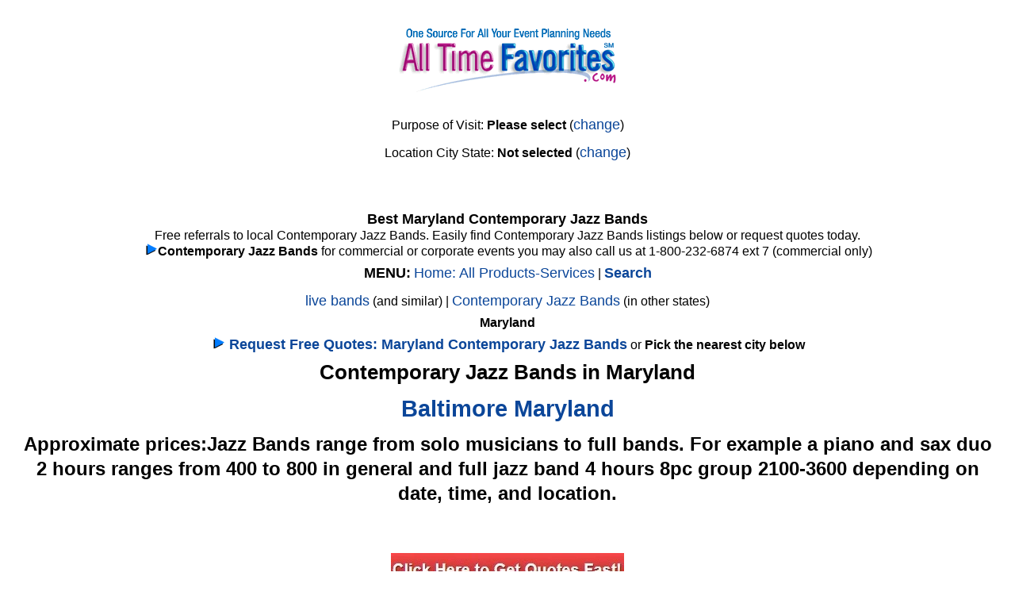

--- FILE ---
content_type: text/html; charset=UTF-8
request_url: https://www.alltimefavorites.com/local/live-bands/live-band-Contemporary-Jazz/Maryland.htm
body_size: 9329
content:

<!doctype html>
<html lang="en">
<head>
<meta charset="utf-8">
<meta name="viewport" content="width=device-width,initial-scale=1">

<META NAME="KEYWORDS" CONTENT="Contemporary Jazz Band,Maryland Contemporary Jazz Band"> 
<META NAME="DESCRIPTION" CONTENT="Maryland Contemporary Jazz Bands for corporate events, public concerts in your area. Best Maryland Contemporary Jazz Bands.">
<title>Best Maryland Contemporary Jazz Bands</title>
<link rel="canonical" href="https://www.alltimefavorites.com/local/live-bands/live-band-Contemporary-Jazz/Maryland.htm">
<link rel="stylesheet" href="/40100pro.css" type="text/css"><!-- Google tag (gtag.js) -->
<script async src="https://www.googletagmanager.com/gtag/js?id=G-P85PPNWPX0" type="1cca7719921883443f3904dc-text/javascript"></script>
<script type="1cca7719921883443f3904dc-text/javascript">
  window.dataLayer = window.dataLayer || [];
  function gtag(){dataLayer.push(arguments);}
  gtag('js', new Date());

  gtag('config', 'G-P85PPNWPX0');
</script><script type="1cca7719921883443f3904dc-text/javascript">
    (function(c,l,a,r,i,t,y){
        c[a]=c[a]||function(){(c[a].q=c[a].q||[]).push(arguments)};
        t=l.createElement(r);t.async=1;t.src="https://www.clarity.ms/tag/"+i;
        y=l.getElementsByTagName(r)[0];y.parentNode.insertBefore(t,y);
    })(window, document, "clarity", "script", "hxtbu7f7kx");
</script><script data-cfasync="false" nonce="cad991eb-15f4-4e9e-ac37-d98abdd1e2c3">try{(function(w,d){!function(j,k,l,m){if(j.zaraz)console.error("zaraz is loaded twice");else{j[l]=j[l]||{};j[l].executed=[];j.zaraz={deferred:[],listeners:[]};j.zaraz._v="5874";j.zaraz._n="cad991eb-15f4-4e9e-ac37-d98abdd1e2c3";j.zaraz.q=[];j.zaraz._f=function(n){return async function(){var o=Array.prototype.slice.call(arguments);j.zaraz.q.push({m:n,a:o})}};for(const p of["track","set","debug"])j.zaraz[p]=j.zaraz._f(p);j.zaraz.init=()=>{var q=k.getElementsByTagName(m)[0],r=k.createElement(m),s=k.getElementsByTagName("title")[0];s&&(j[l].t=k.getElementsByTagName("title")[0].text);j[l].x=Math.random();j[l].w=j.screen.width;j[l].h=j.screen.height;j[l].j=j.innerHeight;j[l].e=j.innerWidth;j[l].l=j.location.href;j[l].r=k.referrer;j[l].k=j.screen.colorDepth;j[l].n=k.characterSet;j[l].o=(new Date).getTimezoneOffset();if(j.dataLayer)for(const t of Object.entries(Object.entries(dataLayer).reduce((u,v)=>({...u[1],...v[1]}),{})))zaraz.set(t[0],t[1],{scope:"page"});j[l].q=[];for(;j.zaraz.q.length;){const w=j.zaraz.q.shift();j[l].q.push(w)}r.defer=!0;for(const x of[localStorage,sessionStorage])Object.keys(x||{}).filter(z=>z.startsWith("_zaraz_")).forEach(y=>{try{j[l]["z_"+y.slice(7)]=JSON.parse(x.getItem(y))}catch{j[l]["z_"+y.slice(7)]=x.getItem(y)}});r.referrerPolicy="origin";r.src="/cdn-cgi/zaraz/s.js?z="+btoa(encodeURIComponent(JSON.stringify(j[l])));q.parentNode.insertBefore(r,q)};["complete","interactive"].includes(k.readyState)?zaraz.init():j.addEventListener("DOMContentLoaded",zaraz.init)}}(w,d,"zarazData","script");window.zaraz._p=async d$=>new Promise(ea=>{if(d$){d$.e&&d$.e.forEach(eb=>{try{const ec=d.querySelector("script[nonce]"),ed=ec?.nonce||ec?.getAttribute("nonce"),ee=d.createElement("script");ed&&(ee.nonce=ed);ee.innerHTML=eb;ee.onload=()=>{d.head.removeChild(ee)};d.head.appendChild(ee)}catch(ef){console.error(`Error executing script: ${eb}\n`,ef)}});Promise.allSettled((d$.f||[]).map(eg=>fetch(eg[0],eg[1])))}ea()});zaraz._p({"e":["(function(w,d){})(window,document)"]});})(window,document)}catch(e){throw fetch("/cdn-cgi/zaraz/t"),e;};</script></head><body>    <!-- JavaScript functions defined immediately under the body tag -->
    <script type="1cca7719921883443f3904dc-text/javascript">
        // Function to get a cookie by name
        function getCookie(name) {
            console.log(`Attempting to retrieve cookie: ${name}`);
            const cookieArr = document.cookie.split(";");
            console.log(`Cookies available: ${document.cookie}`);
            for (let i = 0; i < cookieArr.length; i++) {
                let cookiePair = cookieArr[i].split("=");
                console.log(`Checking cookie: ${cookiePair[0].trim()} for name: ${name}`);
                if (name === cookiePair[0].trim()) {
                    console.log(`Cookie found: ${name}=${decodeURIComponent(cookiePair[1])}`);
                    return decodeURIComponent(cookiePair[1]);
                }
            }
            console.log(`Cookie not found: ${name}`);
            return null;
        }

        // Function to set or update a cookie with a 90-day expiration
        function setCookie(name, value, days = 90) {
            const date = new Date();
            date.setTime(date.getTime() + (days * 24 * 60 * 60 * 1000));
            const expires = "; expires=" + date.toUTCString();
            document.cookie = name + "=" + encodeURIComponent(value) + expires + "; path=/";
            console.log(`Cookie set: ${name}=${value}`);
        }

        // Function to reload the page after setting the purpose or city-state
        function reloadPage() {
            window.location.reload();
        }

        // Function to show the purpose of visit and city/state information
        function showPurposeAndCity() {
            const purposeDisplay = document.getElementById("purpose-display");
            const cityStateDisplay = document.getElementById("city-state-display");

            const purpose = getCookie("purpose");
            const cityState = getCookie("cityState");

            console.log(`Purpose retrieved: ${purpose}`);
            console.log(`CityState retrieved: ${cityState}`);

            if (purpose) {
                purposeDisplay.innerHTML = `<strong>${purpose}</strong>`;
            }

            if (cityState) {
                const [city, state] = cityState.split(",");
                let displayText = "";
                if (city) displayText += `<strong>${city}</strong>`;
                if (state) displayText += (city ? `, <strong>${state}</strong>` : `<strong>${state}</strong>`);

                cityStateDisplay.innerHTML = displayText || "<strong>Not selected</strong>";
            }

            // Display the purpose container
            document.getElementById("purpose-container").style.display = "block";
        }

        // Function to set purpose and reload the page
        function setPurpose(purpose) {
            setCookie("purpose", purpose);
            reloadPage();
        }

    // Function to save city and state
    function saveCityState() {
        const city = document.getElementById("city-input").value.trim();
        const state = document.getElementById("state-input").value.trim();

        if (city === "" && state === "") {
            // If both city and state are blank, clear the cityState cookie
            setCookie("cityState", "", -1); // Set the cookie with a past expiration date to delete it
            reloadPage();
        } else if (city && state) {
            // If both city and state are provided, save them
            setCookie("cityState", `${city},${state}`);
            reloadPage();
        } else {
            alert("Please enter both city and state.");
        }
    }

        // Function to toggle purpose options visibility
        function togglePurposeOptions() {
            const purposeOptions = document.getElementById("purpose-options");
            purposeOptions.style.display = purposeOptions.style.display === "block" ? "none" : "block";
        }

        // Function to toggle city/state input visibility
        function toggleCityStateInput() {
            const cityStateInput = document.getElementById("city-state-input");
            cityStateInput.style.display = cityStateInput.style.display === "block" ? "none" : "block";
        }

        // Event listeners for showing/hiding the options
        document.getElementById("select-purpose").addEventListener("click", function(e) {
            e.preventDefault();
            togglePurposeOptions();
        });

        document.getElementById("select-city-state").addEventListener("click", function(e) {
            e.preventDefault();
            toggleCityStateInput();
        });

        // Event listeners for closing the options
        document.getElementById("close-purpose").addEventListener("click", function(e) {
            e.preventDefault();
            togglePurposeOptions();
        });

        document.getElementById("close-city-state").addEventListener("click", function(e) {
            e.preventDefault();
            toggleCityStateInput();
        });

        // Event listener for saving city and state
        document.getElementById("save-city-state").addEventListener("click", function(e) {
            e.preventDefault();
            saveCityState();
        });

        // Initialize the purpose and city-state display
        showPurposeAndCity();
    </script>
<script type="1cca7719921883443f3904dc-text/javascript">
	var referringpage='https://www.alltimefavorites.com:443/local/live-bands/live-band-Contemporary-Jazz/Maryland.htm';	
	$(function(){
		$('a.urllog').click(function(){
			var catid=$(this).attr('data-catid');
			var vendorid=$(this).attr('data-vendorid');
			var citycode=$(this).attr('data-citycode');
			var ch_cat=$(this).attr('data-ch_cat');
			var th=$(this).attr('data-th');
			var dest=$(this).attr('data-dest');
			$.ajax({
				url:'/clickprocessing.php',
				type:'post',
                                data:{action:'setip',referringpage:referringpage,catid:catid,vendorid:vendorid,citycode:citycode,ch_cat:ch_cat,th:th,dest:dest},
				success:function(response){
					// window.location=$('a.urllog').attr('url');
				}
			});
		});
	});
</script><div id="container"><center><div class=centered-content><a href="https://www.alltimefavorites.com"><img src="https://www.alltimefavorites.com/corporate-event-planning-logo.gif" alt="All Time Favorites Home Page" title="All Time Favorites Home Page"></a></div>
  <!-- The container for the purpose of visit information -->
    <div id="purpose-container" style="display: none;" data-nosnippet>
        <div id="purpose-text">Purpose of Visit: <strong id="purpose-display">Please select</strong> (<a href="#" id="select-purpose">change</a>)</div>
        <div id="city-state-text">Location City State: <strong id="city-state-display">Not selected</strong> (<a href="#" id="select-city-state">change</a>)</div>
    </div>
 <!-- Hidden elements that will display when clicked -->
    <div id="purpose-options" style="display: none;">
        <ul>
	    <li><strong>This helps to customize the menus and pages so you can find what you need better.</strong></li>
            <li><a href="#" onclick="if (!window.__cfRLUnblockHandlers) return false; setPurpose('Planning an Event')" data-cf-modified-1cca7719921883443f3904dc-="">I am planning an event or need products/services and this is my first visit.</a></li>
            <li><a href="#" onclick="if (!window.__cfRLUnblockHandlers) return false; setPurpose('Manage my Requests')" data-cf-modified-1cca7719921883443f3904dc-="">I need to manage my existing event or products/services request in your website</a></li>
            <li><a href="#" onclick="if (!window.__cfRLUnblockHandlers) return false; setPurpose('Want to Sign Up as a Vendor')" data-cf-modified-1cca7719921883443f3904dc-="">I want to sign up as a vendor or business on your website.</a></li>
            <li><a href="#" onclick="if (!window.__cfRLUnblockHandlers) return false; setPurpose('Vendor Account Help')" data-cf-modified-1cca7719921883443f3904dc-="">I am a vendor and need help with my account.</a></li>
            <li><a href="#" onclick="if (!window.__cfRLUnblockHandlers) return false; setPurpose('Other Purpose')" data-cf-modified-1cca7719921883443f3904dc-="">Other purpose / I prefer not to say.</a></li>
            <li>No cookies - Respect my Privacy: Do not select anything above and we will not store this information on this computer.</li>
            <li><a href="#" id="close-purpose">Close this message</a></li>
        </ul>
    </div>

    <div id="city-state-input" style="display: none;">
	<ul>
	<li><strong>This helps on some of our pages display more localized information</strong></li>
        <li><label for="city-input">City:&nbsp;</label><input type="text" id="city-input"></li>
        <li><label for="state-input">State:</label><input type="text" id="state-input"></li>
        <li>&nbsp;&nbsp;&nbsp;&nbsp;<button id="save-city-state">Save Changes</button>&nbsp;&nbsp;&nbsp;<button id="close-city-state">No Save</button></li>
	<li></li>
	<li>(leave blank and save changes to remove city and state</li>
	</ul>
    </div><BR><a id=home></a><br><H1>Best Maryland Contemporary Jazz Bands</H1><br>Free referrals to local Contemporary Jazz Bands. Easily find Contemporary Jazz Bands listings below or request quotes today.<br><img src=https://cdn2.mediastorage1.com/blueb.gif alt=''><b>Contemporary Jazz Bands</b> for commercial or corporate events you may also call us at 1-800-232-6874 ext 7 (commercial only)<div  id=main-navigation><a id=picklocation></a><h2>MENU:</h2> <a href="https://www.alltimefavorites.com/" title ="All Event Planning Categories">Home: All Products-Services</a> | <a href="/s.php" title="search for a product or service"><strong>Search</strong></a><br><a href="https://www.alltimefavorites.com/s.php?catcode=1011" title ="live bands and related">live bands</a> (and similar) | <a href="https://www.alltimefavorites.com/local/live-bands/live-band-Contemporary-Jazz.htm#picklocation" title="Contemporary Jazz Band">Contemporary Jazz Bands</a> (in other states)<br><b>Maryland</b><br><a href="https://www.alltimefavorites.com/clientadd2.php?a=&amp;st=MD&amp;sp=live_band_Contemporary_Jazz&amp;catcode=&amp;catid=1242" ><img src=https://cdn2.mediastorage1.com/blueb.gif alt=""><b> Request Free Quotes: Maryland Contemporary Jazz Bands</b></a> or <b>Pick the nearest city below</b></div><div id=navigation><font size=5><h2>Contemporary Jazz Bands in Maryland</h2><br><h3><a href="https://www.alltimefavorites.com/local/live-bands/live-band-Contemporary-Jazz/Maryland/Baltimore.htm#vendorlistings" title="Contemporary Jazz Bands Baltimore"> <b>Baltimore Maryland</b></a></h3><br><strong><b>Approximate prices:</b></strong><b>Jazz Bands range from solo musicians to full bands. For example a piano and sax duo 2 hours ranges from 400 to 800 in general and full jazz band 4 hours 8pc group 2100-3600 depending on date, time, and location.</b><BR></font><br><br><br><a href="https://www.alltimefavorites.com/clientadd2.php?a=&amp;st=MD&amp;sp=live_band_Contemporary_Jazz&amp;catcode=&amp;catid=1242" title="Request Quotes  Contemporary Jazz Bands"><img src=/get-quotes-now.jpg alt="Free Quotes Here Contemporary Jazz Bands" title="GET FREE QUOTES HERE Contemporary Jazz Bands"></a><br><BR></div></center><section><hr><strong><b>Approximate prices:</b></strong><b>Jazz Bands range from solo musicians to full bands. For example a piano and sax duo 2 hours ranges from 400 to 800 in general and full jazz band 4 hours 8pc group 2100-3600 depending on date, time, and location.</b><hr><br><b>We have Contemporary Jazz Bands in Maryland</b> including Baltimore,  and nearby.<BR><br><br><br><b>More Contemporary Jazz Bands businesses that are related:</b><br><div class="vdata"><a href="https://www.alltimefavorites.com/v/6118/live-band-TOP-40.htm" class="urllog" data-th="reg" data-dest="https://www.alltimefavorites.com/v/6118/live-band-TOP-40.htm" title="Classique Productions - vendor 6118" data-catid="1242" data-citycode="" data-ch_cat="Contemporary Jazz Band" data-vendorid="6118" target="_blank" style="color:blue;">Classique Productions  - </a> - Las Vegas, Nevada -</div><div class="vdata"><a href="https://www.alltimefavorites.com/v/5951/live-band-Disco-and-Funk.htm" class="urllog" data-th="reg" data-dest="https://www.alltimefavorites.com/v/5951/live-band-Disco-and-Funk.htm" title="Swing Fever Entertainment - vendor 5951" data-catid="1242" data-citycode="" data-ch_cat="Contemporary Jazz Band" data-vendorid="5951" target="_blank" style="color:blue;">Swing Fever Entertainment  - </a> - San Rafael, California With over 20 years in specializing in providing music for weddings we can help you sort through all the bands out there and make finding and booking musicians, easy fun and affordable. Tell us about the music you like. We-ll send you demo CD-s, select</div><div class="vdata"><a href="https://www.alltimefavorites.com/v/1305/live-band-Disco-and-Funk.htm" class="urllog" data-th="reg" data-dest="https://www.alltimefavorites.com/v/1305/live-band-Disco-and-Funk.htm" title="Johnny White & The Elite Band - vendor 1305" data-catid="1242" data-citycode="" data-ch_cat="Contemporary Jazz Band" data-vendorid="1305" target="_blank" style="color:blue;">Johnny White & The Elite Band  - </a> - Durham, North Carolina We are a true show & dance band, fully self contained with a full sound & light show</div><div class="vdata"><a href="https://www.alltimefavorites.com/v/11547/live-band-Cover-Band.htm" class="urllog" data-th="reg" data-dest="https://www.alltimefavorites.com/v/11547/live-band-Cover-Band.htm" title="The Mailman Show - vendor 11547" data-catid="1242" data-citycode="" data-ch_cat="Contemporary Jazz Band" data-vendorid="11547" target="_blank" style="color:blue;">The Mailman Show  - </a> - Mobile, Alabama The Mailman show is a band talent of vocals,guitars & keyboards,behind rich custom backing tracks and good down to earth music entertainment that every one in your event can relate to and appreciate.</div><div class="vdata"><a href="https://www.alltimefavorites.com/v/50027/live-band-Rhythm-and-Blues.htm" class="urllog" data-th="reg" data-dest="https://www.alltimefavorites.com/v/50027/live-band-Rhythm-and-Blues.htm" title="Great Moments In Music/Wounded Warrior family Foundation - vendor 50027" data-catid="1242" data-citycode="" data-ch_cat="Contemporary Jazz Band" data-vendorid="50027" target="_blank" style="color:blue;">Great Moments In Music/Wounded Warrior family Foundation  - </a> - Montgomery, Alabama From Montgomerys Best Kept Secret to multiple Grammy nominations, Kip Traylors catchy songwriting, powerful vocal tone and honest lyrics are capturing listeners from coast to coast. Igniting with her humble beginnings at local venues, this up and coming singer songwriter has taken the blues world by storm with her 2012 LP, A Lot of Life to Live. Now back on the road and preparing to hit the studio again, Traylor is poised to turn herself into the genres hottest rising star.</div><div class="vdata"><a href="https://www.alltimefavorites.com/v/50749/live-band-Cover-Band.htm" class="urllog" data-th="reg" data-dest="https://www.alltimefavorites.com/v/50749/live-band-Cover-Band.htm" title="Armstrong Entertainment - vendor 50749" data-catid="1242" data-citycode="" data-ch_cat="Contemporary Jazz Band" data-vendorid="50749" target="_blank" style="color:blue;">Armstrong Entertainment  - </a> - Marseilles, Illinois Blast to the Past plays 1950s to 1980s music, performing for many years at casinos, corporate events, car shows, weddings, fundraisers. Also - Jerry Armstrong, solo act, a singer impressionist (sound like the real thing, using background tracks, ) Sinatra, Dean Martin , Neil Diamond,Tom Jones, Elvis (in outfit). Wedding singer/DJ,exactly the type of music you are looking to hear,a great sound system and lighting effects, creating the right atmosphere with music and lighting combined.</div><div class="vdata"><a href="https://www.alltimefavorites.com/v/33089/live-band-Blues.htm" class="urllog" data-th="reg" data-dest="https://www.alltimefavorites.com/v/33089/live-band-Blues.htm" title="Billy G and the BlueZone - vendor 33089" data-catid="1242" data-citycode="" data-ch_cat="Contemporary Jazz Band" data-vendorid="33089" target="_blank" style="color:blue;">Billy G and the BlueZone  - </a> - Windsor, Massachusetts Billy G and the BlueZone is not just another rhythm and blues band! We are seasoned professional musicians who give our audiences all we got! Our show offers an outstanding mix of originals and blues-based groove-funk that fires up the dance floor. Our latest CD No Time For The Blues has been getting great reviews and airplay worldwide. The CD is available internationally on: iTunes, Amazon, CD Baby, Digstation, Rhapsody, and other digital media.</div><div class="vdata"><a href="https://www.alltimefavorites.com/v/13544/live-band-Jazz-Instrumental.htm" class="urllog" data-th="reg" data-dest="https://www.alltimefavorites.com/v/13544/live-band-Jazz-Instrumental.htm" title="Cunningham Productions - vendor 13544" data-catid="1242" data-citycode="" data-ch_cat="Contemporary Jazz Band" data-vendorid="13544" target="_blank" style="color:blue;">Cunningham Productions  - </a> - Oceanside, California Live music and entertainers for concerts, weddings, casinos, corporate events, theme parks, private parties, or gatherings of any kind. Our database includes hundreds of bands and specialty acts suitable for a broad range of events from children’s parties to major concerts.</div><div class=vdata><div class=centered-content><a href="https://www.alltimefavorites.com/clientadd2.php?a=&amp;st=MD&amp;sp=live_band_Contemporary_Jazz&amp;catcode=&amp;catid=1242" ><img src=https://cdn2.mediastorage1.com/blueb.gif alt="">Free quotes from <b>Maryland Contemporary Jazz Bands!</b></a></div></div><div class="vdata"><a href="https://www.alltimefavorites.com/v/10158/live-band-Blues.htm" class="urllog" data-th="reg" data-dest="https://www.alltimefavorites.com/v/10158/live-band-Blues.htm" title="Joey Love and the Love Machine - vendor 10158" data-catid="1242" data-citycode="" data-ch_cat="Contemporary Jazz Band" data-vendorid="10158" target="_blank" style="color:blue;">Joey Love and the Love Machine  - </a> - Irving, Texas Over 10 years experience playing night clubs, restaurants, festivals and corporate events. Extremely professional, reliable and everything you would expect from hiring a high class talented act.</div><div class="vdata"><a href="https://www.alltimefavorites.com/v/35726/DJ.htm" class="urllog" data-th="reg" data-dest="https://www.alltimefavorites.com/v/35726/DJ.htm" title="Fun Services - vendor 35726" data-catid="1242" data-citycode="" data-ch_cat="Contemporary Jazz Band" data-vendorid="35726" target="_blank" style="color:blue;">Fun Services  - </a> - Shawnee, Kansas We have been in the entertainment rental industry for over 40 years. We are the largest and most reputable supplier in the region. We have won several awards including the 2011 business of the year in Kansas City.</div><div class="vdata"><a href="https://www.alltimefavorites.com/v/13255/live-band-Classic-Rock.htm" class="urllog" data-th="reg" data-dest="https://www.alltimefavorites.com/v/13255/live-band-Classic-Rock.htm" title="David Zipse, virtuoso pianist - vendor 13255" data-catid="1242" data-citycode="" data-ch_cat="Contemporary Jazz Band" data-vendorid="13255" target="_blank" style="color:blue;">David Zipse, virtuoso pianist  - </a> - Wilmington, Delaware Virtuoso pianist (or band) for your wedding, party, corporate event, club, restaurant, festival or concert. With David Zipse providing the music for your ceremony and reception, cocktail party or dinner dance, your event's entertainment will be most memorable! From classical to jazz, soft romantic songs to dance party music, David will provide the perfect mix to please all your guests. David is renowned for his vast repertoire and is able to play most any request. Testimonials available!</div><div class="vdata"><a href="https://www.alltimefavorites.com/v/50046/live-band-1-or-2-piece.htm" class="urllog" data-th="reg" data-dest="https://www.alltimefavorites.com/v/50046/live-band-1-or-2-piece.htm" title="Jason Kendall Productions - vendor 50046" data-catid="1242" data-citycode="" data-ch_cat="Contemporary Jazz Band" data-vendorid="50046" target="_blank" style="color:blue;">Jason Kendall Productions  - </a> - Pittsburgh, Pennsylvania In addition to our fun 4 piece dance band , we have the ability to provide a variety of entertainment types including ceremony music, cocktail music/ dinner music - (your choice of acoustic duo with or without vocals or jazz duo or trio with saxophone lead or solo piano) We have the capability of setting up in multiple locations in the event that the cocktail hour or ceremony is in a different location than the dinner or dancing.</div><div class="vdata"><a href="https://www.alltimefavorites.com/v/6611/live-band-80s-band.htm" class="urllog" data-th="reg" data-dest="https://www.alltimefavorites.com/v/6611/live-band-80s-band.htm" title="The Ricardo Pena Band - vendor 6611" data-catid="1242" data-citycode="" data-ch_cat="Contemporary Jazz Band" data-vendorid="6611" target="_blank" style="color:blue;">The Ricardo Pena Band  - </a> - Broomfield, Colorado -</div><div class="vdata"><a href="https://www.alltimefavorites.com/v/6857/live-band-Hip-Hop-and-Rap.htm" class="urllog" data-th="reg" data-dest="https://www.alltimefavorites.com/v/6857/live-band-Hip-Hop-and-Rap.htm" title="   - vendor 6857" data-catid="1242" data-citycode="" data-ch_cat="Contemporary Jazz Band" data-vendorid="6857" target="_blank" style="color:blue;">    - </a> - fremont, Indiana -</div><div class="vdata"><a href="https://www.alltimefavorites.com/v/27382/live-band-Ballroom.htm" class="urllog" data-th="reg" data-dest="https://www.alltimefavorites.com/v/27382/live-band-Ballroom.htm" title="Gary Lewis Music - vendor 27382" data-catid="1242" data-citycode="" data-ch_cat="Contemporary Jazz Band" data-vendorid="27382" target="_blank" style="color:blue;">Gary Lewis Music  - </a> - Asheboro, North Carolina Excellent, professional swing, wedding band. Awarded designation of -Top Swing Band In North America 2008- by Gigmasters.Impeccable references and credentials. New Years Eve Band for Ritz-Carlton, Tysons Corner, VA for 10 years.</div><div class="vdata"><a href="https://www.alltimefavorites.com/v/8792/live-band-90s-band.htm" class="urllog" data-th="reg" data-dest="https://www.alltimefavorites.com/v/8792/live-band-90s-band.htm" title="The Stirr - vendor 8792" data-catid="1242" data-citycode="" data-ch_cat="Contemporary Jazz Band" data-vendorid="8792" target="_blank" style="color:blue;">The Stirr  - </a> - Billerica, Massachusetts The Stirr is New Englands best choice for Live Entertainment. Performing a wide variety of your favorite music from the last 5 decades, The Stirr will make your event enjoyable for people of all ages. If you like to dance, you'll Love The Stirr.</div><div class=vdata><div class=centered-content><a href="https://www.alltimefavorites.com/clientadd2.php?a=&amp;st=MD&amp;sp=live_band_Contemporary_Jazz&amp;catcode=&amp;catid=1242" ><img src=https://cdn2.mediastorage1.com/blueb.gif alt="">Free quotes from <b>Maryland Contemporary Jazz Bands!</b></a></div></div><div class="vdata"><a href="https://www.alltimefavorites.com/v/35063/live-band-1-or-2-piece.htm" class="urllog" data-th="reg" data-dest="https://www.alltimefavorites.com/v/35063/live-band-1-or-2-piece.htm" title="Gregg Parker / Songster - vendor 35063" data-catid="1242" data-citycode="" data-ch_cat="Contemporary Jazz Band" data-vendorid="35063" target="_blank" style="color:blue;">Gregg Parker / Songster  - </a> - tabernacle, new jersey I deliver what audiences are looking and listening for; quality spot on renditions of the songs and artists from the 60's and 70's through today. A musical buffett with mini sets of artists' scattered throughout a performance. ALL LIVE and VERY family friendly with a well developed sense of what to play and when to play it. No awkward negotiations when your event goes longer than anticipated we'll work it out. I'll provide the music for YOUR next event and make it a musically memorable one...</div><div class="vdata"><a href="https://www.alltimefavorites.com/v/14703/live-band-Concert-Band.htm" class="urllog" data-th="reg" data-dest="https://www.alltimefavorites.com/v/14703/live-band-Concert-Band.htm" title="California Jammin' Entertainment - vendor 14703" data-catid="1242" data-citycode="" data-ch_cat="Contemporary Jazz Band" data-vendorid="14703" target="_blank" style="color:blue;">California Jammin' Entertainment  - </a> - Canoga Park, California CALIFORNIA JAMMIN is a top-rated and diverse cover band that plays a wide variety of music from the 70's to current hits, has played in all major events in all over SOCAL with vast audiences of all ages. Their stage antics, energetic vibes and sound makes them the most sought-after band and they are all professional and humble musicians who will make your event a remarkable success, even with limited budgets.</div><div class="vdata"><a href="https://www.alltimefavorites.com/v/26074/live-band-Country.htm" class="urllog" data-th="reg" data-dest="https://www.alltimefavorites.com/v/26074/live-band-Country.htm" title="Time and a Half Band - vendor 26074" data-catid="1242" data-citycode="" data-ch_cat="Contemporary Jazz Band" data-vendorid="26074" target="_blank" style="color:blue;">Time and a Half Band  - </a> - La Crosse, Wisconsin Time and a Half Band is an experienced, professional variety band with deep roots in Country, Rock, Blues, and many other styles of music. We are ideal for weddings, corporate events, casinos, and private parties. We never put on a bad show.</div><div class="vdata"><a href="https://www.alltimefavorites.com/v/14120/live-band-1-or-2-piece.htm" class="urllog" data-th="reg" data-dest="https://www.alltimefavorites.com/v/14120/live-band-1-or-2-piece.htm" title="SABRINA WILLIAMS - vendor 14120" data-catid="1242" data-citycode="" data-ch_cat="Contemporary Jazz Band" data-vendorid="14120" target="_blank" style="color:blue;">SABRINA WILLIAMS  - </a> - Cape Coral, Florida It is our great pleasure to introduce you to Miss Sabrina Williams, one of the finest world class artistes in the field of entertainment. Miss Williams has won awards in the field of Theatre, Jazz, cabaret, and performance. Though she was born in Jamaica, she trained at home and in New York, has travelled the world and is transitioning to Florida in an effort to be close to family. This versatile artiste has a true �sense of occasion� and tailors her performances to suit � whether it is �letting</div><BR><BR><br></section><br><BR><br><br><BR><br><a href="/s.php"><img loading="lazy" src="/sr.jpg"  alt="search"></a><br><br><b>We have Contemporary Jazz Bands in Maryland</b> including Baltimore,  and nearby.<BR><footer><a href="https://www.alltimefavorites.com/clientadd2.php?a=&amp;st=MD&amp;sp=live_band_Contemporary_Jazz&amp;catcode=&amp;catid=1242" ><img src=https://cdn2.mediastorage1.com/blueb.gif alt="">Free quotes from <b>Maryland Contemporary Jazz Bands!</b></a><BR><br><h2>Top Event Planning Products and Services Requested</h2><br>
<ul>
<li><h3><a href="/s.php?catcode=1000">Advertising and Marketing</a></h3></li>
<li><h3><a href="/s.php?s=av_audio_visual_production_photo_video">Audio Visual Products and Services</a></h3></li>
<li><h3><a href="/s.php?catcode=1008">Decor Services - uplighting - Props - Rentals</a></h3></li>
<li><h3><a href="/s.php?s=entertainment_entertainer_musician_act">Entertainment - Entertainers - Musicians - DJs - Performers</a></h3></li>
<li><h3><a href="/s.php?catcode=1005">Catering, Caterers, Food and Beverage Services</a></h3></li>
<li><h3><a href="/s.php?s=planning">Event Planning Services - Event Management Services</a></h3></li>
<li><h3><a href="/s.php?catcode=2000">Event Venues - Meeting Spaces - Halls - Banquet Rooms</a></h3></li>
<li><h3><a href="/s.php?catcode=2050">Party and Event Rentals</a></h3></li>
<li><h3><a href="/s.php?catcode=1020">Special Effects Services - Fireworks - Laser Shows</a></h3></li>
<li><h3><a href="/s.php?s=tent_rental&amp;sg=1">Tent Rentals - Temporary Event Structures</a></h3></li>
</ul>

<br><br><h2>Popular Cities for event planning, weddings, corporate and private events.</h2>
<ul>
<li><a href="https://www.alltimefavorites.com/city/Atlanta-Georgia-GA-86.htm"><h3>Atlanta, Georgia Event Planning Resources</h3></a></li>
<li><a href="https://www.alltimefavorites.com/city/Boston-Massachusetts-MA-170.htm"><h3>Boston, Massachusetts Event Planning Resources</h3></a></li>
<li><a href="https://www.alltimefavorites.com/city/Chicago-Illinois-IL-104.htm"><h3>Chicago, Illinois Event Planning Resources</h3></a></li>
<li><a href="https://www.alltimefavorites.com/city/Cincinnati-Ohio-OH-278.htm"><h3>Cincinatti, Ohio Event Planning Resources</h3></a></li>
<li><a href="https://www.alltimefavorites.com/city/Dallas-Texas-TX-330.htm"><h3>Dallas, Texas Event Planning Resources</h3></a></li>
<li><a href="https://www.alltimefavorites.com/city/Denver-Colorado-CO-54.htm"><h3>Denver, Colorado Event Planning Resources</h3></a></li>
<li><a href="https://www.alltimefavorites.com/city/Detroit-Michigan-MI-177.htm"><h3>Detroit, Michigan Event Planning Resources</h3></a></li>
<li><a href="https://www.alltimefavorites.com/city/Houston-Texas-TX-333.htm"><h3>Houston, Texas Event Planning Resources</h3></a></li>
<li><a href="https://www.alltimefavorites.com/city/Las-Vegas-Nevada-NV-228.htm"><h3>Las Vegas, Nevada Event Planning Resources</h3></a></li>
<li><a href="https://www.alltimefavorites.com/city/Los-Angeles-California-CA-34.htm"><h3>Los Angeles, California Event Planning Resources</h3></a></li>
<li><a href="https://www.alltimefavorites.com/city/Miami-Florida-FL-75.htm"><h3>Miami, Florida Event Planning Resources</h3></a></li>
<li><a href="https://www.alltimefavorites.com/city/Minneapolis-Minnesota-MN-396.htm"><h3>Minneapolis, Minnesota Event Planning Resources</h3></a></li>
<li><a href="https://www.alltimefavorites.com/city/New-York-New-York-NY-394.htm"><h3>New York, New York Event Planning Resources</h3></a></li>
<li><a href="https://www.alltimefavorites.com/city/Orlando-Florida-FL-77.htm"><h3>Orlando, Florida Event Planning Resources</h3></a></li>
<li><a href="https://www.alltimefavorites.com/city/Philadelphia-Pennsylvania-PA-301.htm"><h3>Philadelphia, Pennsylvania</h3></a></li>
<li><a href="https://www.alltimefavorites.com/city/San-Francisco-CA-45.htm"><h3>San Francisco, California Event Planning Resources</h3></a></li>
</ul>
<br><br>Vendors/Talent/Businesses/Entertainers- <a href="https://www.alltimefavorites.com/vendors/vadd.htm">List your business here</a><br><br><b><a href=https://www.alltimefavorites.com/states.htm><strong>Show ALL product and Service categories per state</strong></a></b><br>All Time Favorites<br><a href="https://www.alltimefavorites.com/">One Source for All Your Event Planning Needs &copy; 2002-2020 All Time Favorites Inc.</a><br>50000 vendors across the USA<br>PO BOX 201325 Minneapolis MN 55420<br>651-454-1124<br><a href="https://www.alltimefavorites.com/" title="All Time Favorites Event Planning Resources">All Time Favorites - Complete Event Planning Resources</a><br><br></footer></div><script src="/cdn-cgi/scripts/7d0fa10a/cloudflare-static/rocket-loader.min.js" data-cf-settings="1cca7719921883443f3904dc-|49" defer></script></body></html>

--- FILE ---
content_type: text/css
request_url: https://www.alltimefavorites.com/40100pro.css
body_size: 869
content:
html * {
	line-height:1.3em;
}
h1,h2,h3,h4 {
	font-size:1.1em;
        display: inline;
	line-height:1.3em;
	font-style:normal;
	font-family:Arial,Helvetica,sans-serif;
}

a {
	text-decoration: none;
	color: #0B4699;
}

a:link {
	color: #0B4699;
}

a:hover {
	text-decoration: underline;
}

ol{
    display: block;
    padding: 0px; 
    margin: 0px;
    list-style-type:none;
}


li{
    list-style-type:none;
}



p { padding: 0 0 1em 0; }


section{
	width: 95em;
	margin: 0 auto;
	max-width: 95%;
	line-height: 1.7em;
	font-size: 1.25em;
        color: #515a68;
        # blue is #3e6199   grey #515a68
}


#psm { 
   font-size: .5em;
}

#chbig { 
   font-size: 1.5em;
   font-weight: bold;
}

.video-containing-block {
   max-width: 600px;
}
	
.video-container {
    position: relative;
    padding-bottom: 56.25%;
    padding-top: 30px; height: 0; overflow: hidden;
}
 
.video-container iframe,
.video-container object,
.video-container embed {
    position: absolute;
    top: 0;
    left: 0;
    width: 100%;
    height: 100%;
}

 
.navmain { 
   font-size: 2.0em;
   line-height:2.1em;
}


img {  
  	max-width:95%;  height: auto;
}

body { 
	font: 100%/1.0 Helvetica, Arial, sans-serif; 
	background: #FFF;
}

      /* color: #FFF; WHITE     grey light #e5e5e5       dark grey #a3a1a1 */

figure
{
    width:25%;
    float:left;
    margin:0px;
    text-align:center;
    padding:5px;
}

img {  
  	max-width:95%;  height: auto;
}

img.thumb
{
  	max-width:50%;  height: auto;
}



#vdata {
        border-style: solid;
        border-width: 1px;
	border-top:5px solid #85A2CC;
	border-bottom:5px solid #85A2CC;
	padding:1em;
	background:#fff;
	font-size: 1.0em;
	line-height:1.3em;
        max-width: 98%;
        height: 98%;
}

#vphoto {
        display: inline;
        border-style: none;
	padding:1em;
	background:#fff;
}


#container {
	# padding: .5em;
	# outer RING
        background: #FFF;
}

footer {
	margin: 0 0 .5em 0;
	padding: 1em;
	background:#FFF;
	font-size: 1.0em;
	line-height:1.5em;
}




/* Media Queries ------------------------------------------------------------------------------------ */
/* Media Queries ------------------------------------------------------------------------------------ */
/* Media Queries ------------------------------------------------------------------------------------ */
/* Media Queries ------------------------------------------------------------------------------------ */




/* iPhone, etc portrait ---- */
@media only screen and (min-width: 320px) {

	body { 
		font-size: 2em;
         	font: 100%/2.0 Helvetica, Arial, sans-serif; 
		line-height:2.5em;
		padding: .5em;
	}

         /* for navigation table */
	.showlist {display:block;}
	.showtable {display:none;}

a {
	text-decoration: none;
	line-height:2.0em;
	font-size:1.1em;
}

#vdata {
        border-style: solid;
        border-width: 1px;
	# border-left:2px solid #85A2CC;
	# border-right:2px solid #85A2CC;
	border-top:2px solid #85A2CC;
	border-bottom:1px solid #85A2CC;
	padding:.5em;
	background:#fff;
	font-size: 1.0em;
	line-height:1.3em;
}


 	.navmain { 
	   font-size: 1.2em;
	   line-height:1.3em;
	}

}




/* iPhone, etc landscape ---- */
@media only screen and (min-width: 480px) {


	body { 
		font-size: 1.5em;
         	font: 100%/1.9 Helvetica, Arial, sans-serif; 
		line-height:2.0em;
		padding: .5em;
	}

         /* for navigation table */
	.showlist {display:block;}
	.showtable {display:none;}

#vdata {
        border-style: solid;
        border-width: 1px;
	border-top:2px solid #85A2CC;
	border-bottom:2px solid #85A2CC;
	padding:.5em;
	background:#fff;
	font-size: 1.0em;
	line-height:1.3em;
}

.navmain { 
   font-size: 1.2em;
   line-height:1.5em;
   font-weight: bold;
}
  
}















/* iPad, tablets etc portrait ---- */
@media only screen and (min-width: 768px) {
	
	body { 
		font-size: 1.0em;
         	font: 100%/1.0 Helvetica, Arial, sans-serif; 
		padding: .5em;
	}

         /* for navigation table */
	.showlist {display:none;}
	.showtable {display:block;}

.navmain { 
   font-size: 2.0em;
   font-weight: bold;
   line-height:2.1em;
}

	
        img {  max-width:95%;  height: auto; }
	
	#container { 
	    padding: .5em; 
        }  

.businesslist{
	width: 70em;
	margin: 0 auto;
	max-width: 70%;
	line-height: 1.7em;
	font-size: 1.25em;
        color: #515a68;
        # blue is #3e6199   grey #515a68
}

#vdata {
        border-style: solid;
        border-width: 1px;
	border-top:5px solid #85A2CC;
	border-bottom:5px solid #85A2CC;
	padding:.5em;
	background:#fff;
	font-size: 1.0em;
	line-height:1.3em;
}


	


/* Laptops, Desktops, etc ---- */
@media only screen and (min-width: 1024px) {

	body { background: #FFF; }

	#container {
		max-width: 100%;
		margin: 0 auto;
		# padding: .2em;
	}

.businesslist{
	width: 50em;
	margin: 0 auto;
	max-width: 50%;
	line-height: 1.7em;
	font-size: 1.25em;
        color: #515a68;
        # blue is #3e6199   grey #515a68
}


#vdata {
        border-style: solid;
        border-width: 1px;
	border-top:5px solid #85A2CC;
	border-bottom:5px solid #85A2CC;
	padding:.5em;
	background:#fff;
	font-size: 1.0em;
	line-height:1.3em;
}


         /* for navigation table */
	.showlist {display:none;}
	.showtable {display:block;}

}

@media only screen and (min-width: 1200px) {

	body { background: #FFF; }

.businesslist{
	width: 50em;
	margin: 0 auto;
	max-width: 50%;
	line-height: 1.7em;
	font-size: 1.25em;
        color: #515a68;
        # blue is #3e6199   grey #515a68
}



         /* for navigation table */
	.showlist {display:none;}
	.showtable {display:block;}

}

